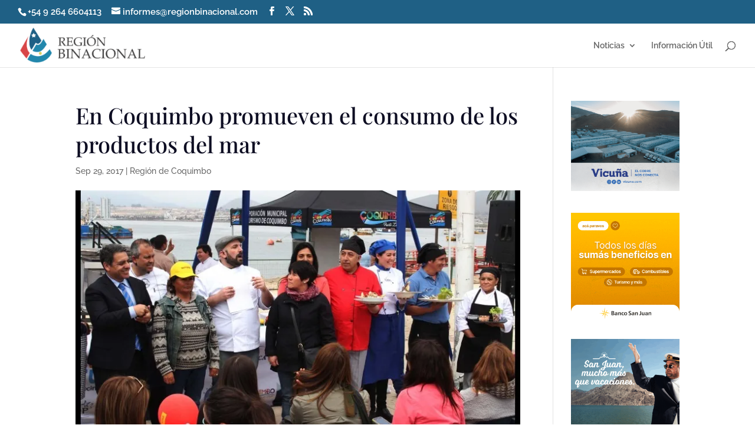

--- FILE ---
content_type: text/html; charset=utf-8
request_url: https://www.google.com/recaptcha/api2/aframe
body_size: 268
content:
<!DOCTYPE HTML><html><head><meta http-equiv="content-type" content="text/html; charset=UTF-8"></head><body><script nonce="d-bLCU5lfIsgskKqGK3V9w">/** Anti-fraud and anti-abuse applications only. See google.com/recaptcha */ try{var clients={'sodar':'https://pagead2.googlesyndication.com/pagead/sodar?'};window.addEventListener("message",function(a){try{if(a.source===window.parent){var b=JSON.parse(a.data);var c=clients[b['id']];if(c){var d=document.createElement('img');d.src=c+b['params']+'&rc='+(localStorage.getItem("rc::a")?sessionStorage.getItem("rc::b"):"");window.document.body.appendChild(d);sessionStorage.setItem("rc::e",parseInt(sessionStorage.getItem("rc::e")||0)+1);localStorage.setItem("rc::h",'1768845633475');}}}catch(b){}});window.parent.postMessage("_grecaptcha_ready", "*");}catch(b){}</script></body></html>